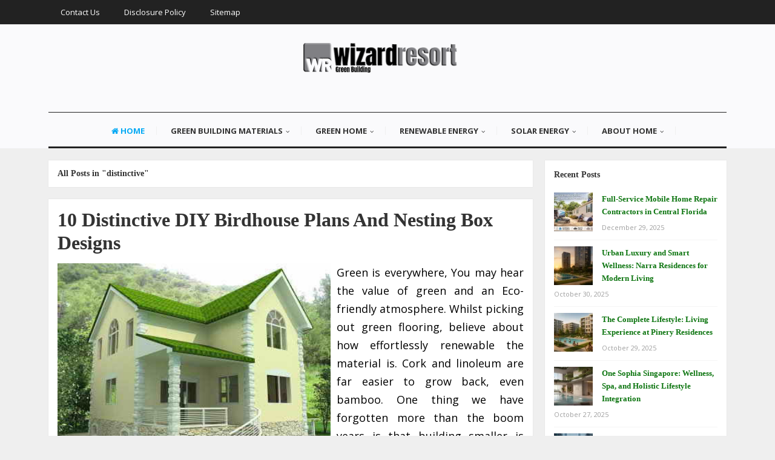

--- FILE ---
content_type: text/html; charset=UTF-8
request_url: https://wizardresort.com/tag/distinctive
body_size: 15341
content:
<!DOCTYPE html>
<html dir="ltr" lang="en-US" prefix="og: https://ogp.me/ns#">
<head>
<meta charset="UTF-8">
<meta name="viewport" content="width=device-width, initial-scale=1">
<link rel="profile" href="http://gmpg.org/xfn/11">
<link rel="pingback" href="https://wizardresort.com/xmlrpc.php">

<title>distinctive | WR-Home Resort</title>

		<!-- All in One SEO 4.9.2 - aioseo.com -->
	<meta name="robots" content="max-image-preview:large" />
	<link rel="canonical" href="https://wizardresort.com/tag/distinctive" />
	<meta name="generator" content="All in One SEO (AIOSEO) 4.9.2" />
		<script type="application/ld+json" class="aioseo-schema">
			{"@context":"https:\/\/schema.org","@graph":[{"@type":"BreadcrumbList","@id":"https:\/\/wizardresort.com\/tag\/distinctive#breadcrumblist","itemListElement":[{"@type":"ListItem","@id":"https:\/\/wizardresort.com#listItem","position":1,"name":"Home","item":"https:\/\/wizardresort.com","nextItem":{"@type":"ListItem","@id":"https:\/\/wizardresort.com\/tag\/distinctive#listItem","name":"distinctive"}},{"@type":"ListItem","@id":"https:\/\/wizardresort.com\/tag\/distinctive#listItem","position":2,"name":"distinctive","previousItem":{"@type":"ListItem","@id":"https:\/\/wizardresort.com#listItem","name":"Home"}}]},{"@type":"CollectionPage","@id":"https:\/\/wizardresort.com\/tag\/distinctive#collectionpage","url":"https:\/\/wizardresort.com\/tag\/distinctive","name":"distinctive | WR-Home Resort","inLanguage":"en-US","isPartOf":{"@id":"https:\/\/wizardresort.com\/#website"},"breadcrumb":{"@id":"https:\/\/wizardresort.com\/tag\/distinctive#breadcrumblist"}},{"@type":"Organization","@id":"https:\/\/wizardresort.com\/#organization","name":"WR-Home Resort","url":"https:\/\/wizardresort.com\/"},{"@type":"WebSite","@id":"https:\/\/wizardresort.com\/#website","url":"https:\/\/wizardresort.com\/","name":"WR-Home Resort","inLanguage":"en-US","publisher":{"@id":"https:\/\/wizardresort.com\/#organization"}}]}
		</script>
		<!-- All in One SEO -->

<link rel='dns-prefetch' href='//fonts.googleapis.com' />
<link rel="alternate" type="application/rss+xml" title="WR-Home Resort &raquo; Feed" href="https://wizardresort.com/feed" />
<link rel="alternate" type="application/rss+xml" title="WR-Home Resort &raquo; distinctive Tag Feed" href="https://wizardresort.com/tag/distinctive/feed" />
<style id='wp-img-auto-sizes-contain-inline-css' type='text/css'>
img:is([sizes=auto i],[sizes^="auto," i]){contain-intrinsic-size:3000px 1500px}
/*# sourceURL=wp-img-auto-sizes-contain-inline-css */
</style>
<style id='wp-emoji-styles-inline-css' type='text/css'>

	img.wp-smiley, img.emoji {
		display: inline !important;
		border: none !important;
		box-shadow: none !important;
		height: 1em !important;
		width: 1em !important;
		margin: 0 0.07em !important;
		vertical-align: -0.1em !important;
		background: none !important;
		padding: 0 !important;
	}
/*# sourceURL=wp-emoji-styles-inline-css */
</style>
<style id='wp-block-library-inline-css' type='text/css'>
:root{--wp-block-synced-color:#7a00df;--wp-block-synced-color--rgb:122,0,223;--wp-bound-block-color:var(--wp-block-synced-color);--wp-editor-canvas-background:#ddd;--wp-admin-theme-color:#007cba;--wp-admin-theme-color--rgb:0,124,186;--wp-admin-theme-color-darker-10:#006ba1;--wp-admin-theme-color-darker-10--rgb:0,107,160.5;--wp-admin-theme-color-darker-20:#005a87;--wp-admin-theme-color-darker-20--rgb:0,90,135;--wp-admin-border-width-focus:2px}@media (min-resolution:192dpi){:root{--wp-admin-border-width-focus:1.5px}}.wp-element-button{cursor:pointer}:root .has-very-light-gray-background-color{background-color:#eee}:root .has-very-dark-gray-background-color{background-color:#313131}:root .has-very-light-gray-color{color:#eee}:root .has-very-dark-gray-color{color:#313131}:root .has-vivid-green-cyan-to-vivid-cyan-blue-gradient-background{background:linear-gradient(135deg,#00d084,#0693e3)}:root .has-purple-crush-gradient-background{background:linear-gradient(135deg,#34e2e4,#4721fb 50%,#ab1dfe)}:root .has-hazy-dawn-gradient-background{background:linear-gradient(135deg,#faaca8,#dad0ec)}:root .has-subdued-olive-gradient-background{background:linear-gradient(135deg,#fafae1,#67a671)}:root .has-atomic-cream-gradient-background{background:linear-gradient(135deg,#fdd79a,#004a59)}:root .has-nightshade-gradient-background{background:linear-gradient(135deg,#330968,#31cdcf)}:root .has-midnight-gradient-background{background:linear-gradient(135deg,#020381,#2874fc)}:root{--wp--preset--font-size--normal:16px;--wp--preset--font-size--huge:42px}.has-regular-font-size{font-size:1em}.has-larger-font-size{font-size:2.625em}.has-normal-font-size{font-size:var(--wp--preset--font-size--normal)}.has-huge-font-size{font-size:var(--wp--preset--font-size--huge)}.has-text-align-center{text-align:center}.has-text-align-left{text-align:left}.has-text-align-right{text-align:right}.has-fit-text{white-space:nowrap!important}#end-resizable-editor-section{display:none}.aligncenter{clear:both}.items-justified-left{justify-content:flex-start}.items-justified-center{justify-content:center}.items-justified-right{justify-content:flex-end}.items-justified-space-between{justify-content:space-between}.screen-reader-text{border:0;clip-path:inset(50%);height:1px;margin:-1px;overflow:hidden;padding:0;position:absolute;width:1px;word-wrap:normal!important}.screen-reader-text:focus{background-color:#ddd;clip-path:none;color:#444;display:block;font-size:1em;height:auto;left:5px;line-height:normal;padding:15px 23px 14px;text-decoration:none;top:5px;width:auto;z-index:100000}html :where(.has-border-color){border-style:solid}html :where([style*=border-top-color]){border-top-style:solid}html :where([style*=border-right-color]){border-right-style:solid}html :where([style*=border-bottom-color]){border-bottom-style:solid}html :where([style*=border-left-color]){border-left-style:solid}html :where([style*=border-width]){border-style:solid}html :where([style*=border-top-width]){border-top-style:solid}html :where([style*=border-right-width]){border-right-style:solid}html :where([style*=border-bottom-width]){border-bottom-style:solid}html :where([style*=border-left-width]){border-left-style:solid}html :where(img[class*=wp-image-]){height:auto;max-width:100%}:where(figure){margin:0 0 1em}html :where(.is-position-sticky){--wp-admin--admin-bar--position-offset:var(--wp-admin--admin-bar--height,0px)}@media screen and (max-width:600px){html :where(.is-position-sticky){--wp-admin--admin-bar--position-offset:0px}}

/*# sourceURL=wp-block-library-inline-css */
</style><style id='wp-block-search-inline-css' type='text/css'>
.wp-block-search__button{margin-left:10px;word-break:normal}.wp-block-search__button.has-icon{line-height:0}.wp-block-search__button svg{height:1.25em;min-height:24px;min-width:24px;width:1.25em;fill:currentColor;vertical-align:text-bottom}:where(.wp-block-search__button){border:1px solid #ccc;padding:6px 10px}.wp-block-search__inside-wrapper{display:flex;flex:auto;flex-wrap:nowrap;max-width:100%}.wp-block-search__label{width:100%}.wp-block-search.wp-block-search__button-only .wp-block-search__button{box-sizing:border-box;display:flex;flex-shrink:0;justify-content:center;margin-left:0;max-width:100%}.wp-block-search.wp-block-search__button-only .wp-block-search__inside-wrapper{min-width:0!important;transition-property:width}.wp-block-search.wp-block-search__button-only .wp-block-search__input{flex-basis:100%;transition-duration:.3s}.wp-block-search.wp-block-search__button-only.wp-block-search__searchfield-hidden,.wp-block-search.wp-block-search__button-only.wp-block-search__searchfield-hidden .wp-block-search__inside-wrapper{overflow:hidden}.wp-block-search.wp-block-search__button-only.wp-block-search__searchfield-hidden .wp-block-search__input{border-left-width:0!important;border-right-width:0!important;flex-basis:0;flex-grow:0;margin:0;min-width:0!important;padding-left:0!important;padding-right:0!important;width:0!important}:where(.wp-block-search__input){appearance:none;border:1px solid #949494;flex-grow:1;font-family:inherit;font-size:inherit;font-style:inherit;font-weight:inherit;letter-spacing:inherit;line-height:inherit;margin-left:0;margin-right:0;min-width:3rem;padding:8px;text-decoration:unset!important;text-transform:inherit}:where(.wp-block-search__button-inside .wp-block-search__inside-wrapper){background-color:#fff;border:1px solid #949494;box-sizing:border-box;padding:4px}:where(.wp-block-search__button-inside .wp-block-search__inside-wrapper) .wp-block-search__input{border:none;border-radius:0;padding:0 4px}:where(.wp-block-search__button-inside .wp-block-search__inside-wrapper) .wp-block-search__input:focus{outline:none}:where(.wp-block-search__button-inside .wp-block-search__inside-wrapper) :where(.wp-block-search__button){padding:4px 8px}.wp-block-search.aligncenter .wp-block-search__inside-wrapper{margin:auto}.wp-block[data-align=right] .wp-block-search.wp-block-search__button-only .wp-block-search__inside-wrapper{float:right}
/*# sourceURL=https://wizardresort.com/wp-includes/blocks/search/style.min.css */
</style>
<style id='global-styles-inline-css' type='text/css'>
:root{--wp--preset--aspect-ratio--square: 1;--wp--preset--aspect-ratio--4-3: 4/3;--wp--preset--aspect-ratio--3-4: 3/4;--wp--preset--aspect-ratio--3-2: 3/2;--wp--preset--aspect-ratio--2-3: 2/3;--wp--preset--aspect-ratio--16-9: 16/9;--wp--preset--aspect-ratio--9-16: 9/16;--wp--preset--color--black: #000000;--wp--preset--color--cyan-bluish-gray: #abb8c3;--wp--preset--color--white: #ffffff;--wp--preset--color--pale-pink: #f78da7;--wp--preset--color--vivid-red: #cf2e2e;--wp--preset--color--luminous-vivid-orange: #ff6900;--wp--preset--color--luminous-vivid-amber: #fcb900;--wp--preset--color--light-green-cyan: #7bdcb5;--wp--preset--color--vivid-green-cyan: #00d084;--wp--preset--color--pale-cyan-blue: #8ed1fc;--wp--preset--color--vivid-cyan-blue: #0693e3;--wp--preset--color--vivid-purple: #9b51e0;--wp--preset--gradient--vivid-cyan-blue-to-vivid-purple: linear-gradient(135deg,rgb(6,147,227) 0%,rgb(155,81,224) 100%);--wp--preset--gradient--light-green-cyan-to-vivid-green-cyan: linear-gradient(135deg,rgb(122,220,180) 0%,rgb(0,208,130) 100%);--wp--preset--gradient--luminous-vivid-amber-to-luminous-vivid-orange: linear-gradient(135deg,rgb(252,185,0) 0%,rgb(255,105,0) 100%);--wp--preset--gradient--luminous-vivid-orange-to-vivid-red: linear-gradient(135deg,rgb(255,105,0) 0%,rgb(207,46,46) 100%);--wp--preset--gradient--very-light-gray-to-cyan-bluish-gray: linear-gradient(135deg,rgb(238,238,238) 0%,rgb(169,184,195) 100%);--wp--preset--gradient--cool-to-warm-spectrum: linear-gradient(135deg,rgb(74,234,220) 0%,rgb(151,120,209) 20%,rgb(207,42,186) 40%,rgb(238,44,130) 60%,rgb(251,105,98) 80%,rgb(254,248,76) 100%);--wp--preset--gradient--blush-light-purple: linear-gradient(135deg,rgb(255,206,236) 0%,rgb(152,150,240) 100%);--wp--preset--gradient--blush-bordeaux: linear-gradient(135deg,rgb(254,205,165) 0%,rgb(254,45,45) 50%,rgb(107,0,62) 100%);--wp--preset--gradient--luminous-dusk: linear-gradient(135deg,rgb(255,203,112) 0%,rgb(199,81,192) 50%,rgb(65,88,208) 100%);--wp--preset--gradient--pale-ocean: linear-gradient(135deg,rgb(255,245,203) 0%,rgb(182,227,212) 50%,rgb(51,167,181) 100%);--wp--preset--gradient--electric-grass: linear-gradient(135deg,rgb(202,248,128) 0%,rgb(113,206,126) 100%);--wp--preset--gradient--midnight: linear-gradient(135deg,rgb(2,3,129) 0%,rgb(40,116,252) 100%);--wp--preset--font-size--small: 13px;--wp--preset--font-size--medium: 20px;--wp--preset--font-size--large: 36px;--wp--preset--font-size--x-large: 42px;--wp--preset--spacing--20: 0.44rem;--wp--preset--spacing--30: 0.67rem;--wp--preset--spacing--40: 1rem;--wp--preset--spacing--50: 1.5rem;--wp--preset--spacing--60: 2.25rem;--wp--preset--spacing--70: 3.38rem;--wp--preset--spacing--80: 5.06rem;--wp--preset--shadow--natural: 6px 6px 9px rgba(0, 0, 0, 0.2);--wp--preset--shadow--deep: 12px 12px 50px rgba(0, 0, 0, 0.4);--wp--preset--shadow--sharp: 6px 6px 0px rgba(0, 0, 0, 0.2);--wp--preset--shadow--outlined: 6px 6px 0px -3px rgb(255, 255, 255), 6px 6px rgb(0, 0, 0);--wp--preset--shadow--crisp: 6px 6px 0px rgb(0, 0, 0);}:where(.is-layout-flex){gap: 0.5em;}:where(.is-layout-grid){gap: 0.5em;}body .is-layout-flex{display: flex;}.is-layout-flex{flex-wrap: wrap;align-items: center;}.is-layout-flex > :is(*, div){margin: 0;}body .is-layout-grid{display: grid;}.is-layout-grid > :is(*, div){margin: 0;}:where(.wp-block-columns.is-layout-flex){gap: 2em;}:where(.wp-block-columns.is-layout-grid){gap: 2em;}:where(.wp-block-post-template.is-layout-flex){gap: 1.25em;}:where(.wp-block-post-template.is-layout-grid){gap: 1.25em;}.has-black-color{color: var(--wp--preset--color--black) !important;}.has-cyan-bluish-gray-color{color: var(--wp--preset--color--cyan-bluish-gray) !important;}.has-white-color{color: var(--wp--preset--color--white) !important;}.has-pale-pink-color{color: var(--wp--preset--color--pale-pink) !important;}.has-vivid-red-color{color: var(--wp--preset--color--vivid-red) !important;}.has-luminous-vivid-orange-color{color: var(--wp--preset--color--luminous-vivid-orange) !important;}.has-luminous-vivid-amber-color{color: var(--wp--preset--color--luminous-vivid-amber) !important;}.has-light-green-cyan-color{color: var(--wp--preset--color--light-green-cyan) !important;}.has-vivid-green-cyan-color{color: var(--wp--preset--color--vivid-green-cyan) !important;}.has-pale-cyan-blue-color{color: var(--wp--preset--color--pale-cyan-blue) !important;}.has-vivid-cyan-blue-color{color: var(--wp--preset--color--vivid-cyan-blue) !important;}.has-vivid-purple-color{color: var(--wp--preset--color--vivid-purple) !important;}.has-black-background-color{background-color: var(--wp--preset--color--black) !important;}.has-cyan-bluish-gray-background-color{background-color: var(--wp--preset--color--cyan-bluish-gray) !important;}.has-white-background-color{background-color: var(--wp--preset--color--white) !important;}.has-pale-pink-background-color{background-color: var(--wp--preset--color--pale-pink) !important;}.has-vivid-red-background-color{background-color: var(--wp--preset--color--vivid-red) !important;}.has-luminous-vivid-orange-background-color{background-color: var(--wp--preset--color--luminous-vivid-orange) !important;}.has-luminous-vivid-amber-background-color{background-color: var(--wp--preset--color--luminous-vivid-amber) !important;}.has-light-green-cyan-background-color{background-color: var(--wp--preset--color--light-green-cyan) !important;}.has-vivid-green-cyan-background-color{background-color: var(--wp--preset--color--vivid-green-cyan) !important;}.has-pale-cyan-blue-background-color{background-color: var(--wp--preset--color--pale-cyan-blue) !important;}.has-vivid-cyan-blue-background-color{background-color: var(--wp--preset--color--vivid-cyan-blue) !important;}.has-vivid-purple-background-color{background-color: var(--wp--preset--color--vivid-purple) !important;}.has-black-border-color{border-color: var(--wp--preset--color--black) !important;}.has-cyan-bluish-gray-border-color{border-color: var(--wp--preset--color--cyan-bluish-gray) !important;}.has-white-border-color{border-color: var(--wp--preset--color--white) !important;}.has-pale-pink-border-color{border-color: var(--wp--preset--color--pale-pink) !important;}.has-vivid-red-border-color{border-color: var(--wp--preset--color--vivid-red) !important;}.has-luminous-vivid-orange-border-color{border-color: var(--wp--preset--color--luminous-vivid-orange) !important;}.has-luminous-vivid-amber-border-color{border-color: var(--wp--preset--color--luminous-vivid-amber) !important;}.has-light-green-cyan-border-color{border-color: var(--wp--preset--color--light-green-cyan) !important;}.has-vivid-green-cyan-border-color{border-color: var(--wp--preset--color--vivid-green-cyan) !important;}.has-pale-cyan-blue-border-color{border-color: var(--wp--preset--color--pale-cyan-blue) !important;}.has-vivid-cyan-blue-border-color{border-color: var(--wp--preset--color--vivid-cyan-blue) !important;}.has-vivid-purple-border-color{border-color: var(--wp--preset--color--vivid-purple) !important;}.has-vivid-cyan-blue-to-vivid-purple-gradient-background{background: var(--wp--preset--gradient--vivid-cyan-blue-to-vivid-purple) !important;}.has-light-green-cyan-to-vivid-green-cyan-gradient-background{background: var(--wp--preset--gradient--light-green-cyan-to-vivid-green-cyan) !important;}.has-luminous-vivid-amber-to-luminous-vivid-orange-gradient-background{background: var(--wp--preset--gradient--luminous-vivid-amber-to-luminous-vivid-orange) !important;}.has-luminous-vivid-orange-to-vivid-red-gradient-background{background: var(--wp--preset--gradient--luminous-vivid-orange-to-vivid-red) !important;}.has-very-light-gray-to-cyan-bluish-gray-gradient-background{background: var(--wp--preset--gradient--very-light-gray-to-cyan-bluish-gray) !important;}.has-cool-to-warm-spectrum-gradient-background{background: var(--wp--preset--gradient--cool-to-warm-spectrum) !important;}.has-blush-light-purple-gradient-background{background: var(--wp--preset--gradient--blush-light-purple) !important;}.has-blush-bordeaux-gradient-background{background: var(--wp--preset--gradient--blush-bordeaux) !important;}.has-luminous-dusk-gradient-background{background: var(--wp--preset--gradient--luminous-dusk) !important;}.has-pale-ocean-gradient-background{background: var(--wp--preset--gradient--pale-ocean) !important;}.has-electric-grass-gradient-background{background: var(--wp--preset--gradient--electric-grass) !important;}.has-midnight-gradient-background{background: var(--wp--preset--gradient--midnight) !important;}.has-small-font-size{font-size: var(--wp--preset--font-size--small) !important;}.has-medium-font-size{font-size: var(--wp--preset--font-size--medium) !important;}.has-large-font-size{font-size: var(--wp--preset--font-size--large) !important;}.has-x-large-font-size{font-size: var(--wp--preset--font-size--x-large) !important;}
/*# sourceURL=global-styles-inline-css */
</style>

<style id='classic-theme-styles-inline-css' type='text/css'>
/*! This file is auto-generated */
.wp-block-button__link{color:#fff;background-color:#32373c;border-radius:9999px;box-shadow:none;text-decoration:none;padding:calc(.667em + 2px) calc(1.333em + 2px);font-size:1.125em}.wp-block-file__button{background:#32373c;color:#fff;text-decoration:none}
/*# sourceURL=/wp-includes/css/classic-themes.min.css */
</style>
<link rel='stylesheet' id='contact-form-7-css' href='https://wizardresort.com/wp-content/plugins/contact-form-7/includes/css/styles.css?ver=6.1.4' type='text/css' media='all' />
<link rel='stylesheet' id='junkie-shortcodes-css' href='https://wizardresort.com/wp-content/plugins/theme-junkie-shortcodes/assets/css/junkie-shortcodes.css?ver=6.9' type='text/css' media='all' />
<link rel='stylesheet' id='ez-toc-css' href='https://wizardresort.com/wp-content/plugins/easy-table-of-contents/assets/css/screen.min.css?ver=2.0.80' type='text/css' media='all' />
<style id='ez-toc-inline-css' type='text/css'>
div#ez-toc-container .ez-toc-title {font-size: 120%;}div#ez-toc-container .ez-toc-title {font-weight: 500;}div#ez-toc-container ul li , div#ez-toc-container ul li a {font-size: 95%;}div#ez-toc-container ul li , div#ez-toc-container ul li a {font-weight: 500;}div#ez-toc-container nav ul ul li {font-size: 90%;}.ez-toc-box-title {font-weight: bold; margin-bottom: 10px; text-align: center; text-transform: uppercase; letter-spacing: 1px; color: #666; padding-bottom: 5px;position:absolute;top:-4%;left:5%;background-color: inherit;transition: top 0.3s ease;}.ez-toc-box-title.toc-closed {top:-25%;}
/*# sourceURL=ez-toc-inline-css */
</style>
<link rel='stylesheet' id='sitebox-plugins-style-css' href='https://wizardresort.com/wp-content/themes/sitebox/assets/css/plugins.min.css?ver=6.9' type='text/css' media='all' />
<link rel='stylesheet' id='sitebox-style-css' href='https://wizardresort.com/wp-content/themes/sitebox/style.min.css?ver=6.9' type='text/css' media='all' />
<link rel='stylesheet' id='sitebox-custom-fonts-css' href='//fonts.googleapis.com/css?family=Open+Sans%3Aregular%2Citalic%2C700%2C300%26subset%3Dlatin%2C' type='text/css' media='all' />
<link rel='stylesheet' id='utw-ui-css' href='https://wizardresort.com/wp-content/plugins/ultimate-tabbed-widgets/theme/jquery-ui.css?ver=1.0' type='text/css' media='all' />
<script type="text/javascript" src="https://wizardresort.com/wp-includes/js/jquery/jquery.min.js?ver=3.7.1" id="jquery-core-js"></script>
<script type="text/javascript" src="https://wizardresort.com/wp-includes/js/jquery/jquery-migrate.min.js?ver=3.4.1" id="jquery-migrate-js"></script>
<link rel="https://api.w.org/" href="https://wizardresort.com/wp-json/" /><link rel="alternate" title="JSON" type="application/json" href="https://wizardresort.com/wp-json/wp/v2/tags/304" /><link rel="EditURI" type="application/rsd+xml" title="RSD" href="https://wizardresort.com/xmlrpc.php?rsd" />
<meta name="generator" content="WordPress 6.9" />
<style type="text/css" id="custom-background-css">
body.custom-background { background-color: #efefef; }
</style>
	<link rel="icon" href="https://wizardresort.com/wp-content/uploads/2017/06/cropped-Logo-Wiyardresot-32x32.png" sizes="32x32" />
<link rel="icon" href="https://wizardresort.com/wp-content/uploads/2017/06/cropped-Logo-Wiyardresot-192x192.png" sizes="192x192" />
<link rel="apple-touch-icon" href="https://wizardresort.com/wp-content/uploads/2017/06/cropped-Logo-Wiyardresot-180x180.png" />
<meta name="msapplication-TileImage" content="https://wizardresort.com/wp-content/uploads/2017/06/cropped-Logo-Wiyardresot-270x270.png" />
		<style type="text/css" id="wp-custom-css">
			
p{
text-align: justify;
font-family: 'Open Sans';
font-size: 18px;
color: #000000;
line-height: 1.7em;
}

.entry-title{
font-family: 'kanit';
}
.entry-content ol li{
text-align: justify;
}

.sidebar .widget a:link{
	color: #0d7510;
	font-weight: bold;
	font-family: 'Fjalla One';
}
.blocks .entry-summary {
	font-size: 16px;
	text-align: justify;
}
#secondary-bar {
    background-color: #0d7510;
}

.sidebar .widget{
	padding: 15px;
}

#secondary-nav ul li a:hover, #secondary-nav ul li.sfHover a{
	background-color: #d4e8c7;
}
h3{
	font-family: 'kanit';
}

		</style>
		</head>

<body class="wordpress ltr parent-theme y2026 m01 d15 h03 thursday logged-out custom-background archive taxonomy taxonomy-post_tag taxonomy-post_tag-distinctive multi-author layout-content-s2 layout-2c-l" dir="ltr" itemscope="itemscope" itemtype="http://schema.org/Blog">

<div id="page" class="hfeed site clearfix">

	<!-- Masthead / Start -->
<header id="masthead" class="site-header header4 clearfix" itemscope="itemscope" itemtype="http://schema.org/WPHeader">

	<!-- Primary Bar / Start -->
	<div id="primary-bar" class="clearfix">

		<div class="container inner">

			
<nav id="primary-nav" class="top-navigation" itemscope="itemscope" itemtype="http://schema.org/SiteNavigationElement">

	<ul id="primary-menu" class="sf-menu"><li  id="menu-item-16" class="menu-item menu-item-type-post_type menu-item-object-page menu-item-16"><a href="https://wizardresort.com/contact-us">Contact Us</a></li>
<li  id="menu-item-17" class="menu-item menu-item-type-post_type menu-item-object-page menu-item-17"><a href="https://wizardresort.com/disclosure-policy">Disclosure Policy</a></li>
<li  id="menu-item-18" class="menu-item menu-item-type-post_type menu-item-object-page menu-item-18"><a href="https://wizardresort.com/sitemap">Sitemap</a></li>
</ul>
</nav><!-- #site-navigation -->
		</div><!-- .container -->

	</div>
	<!-- Primary Bar / End -->

	<div id="logo-banner" class="container clearfix">

		<div id="logo" itemscope itemtype="http://schema.org/Brand">
<span class="helper"></span><a href="https://wizardresort.com" itemprop="url" rel="home">
<img itemprop="logo" src="https://wizardresort.com/wp-content/uploads/2021/02/cropped-Logo-Wiyardresot-2.png" alt="WR-Home Resort" />
</a>
<p class="site-description" id="site-description" class="site-description" itemprop="description"></p></div>

	</div><!-- #logo-banner -->

	<div id="secondary-bar" class="container clearfix">

		<div class="container">

			
<nav id="secondary-nav" class="main-navigation" itemscope="itemscope" itemtype="http://schema.org/SiteNavigationElement">

	<ul id="secondary-menu" class="sf-menu"><li  id="menu-item-2375" class="menu-item menu-item-type-custom menu-item-object-custom menu-item-home menu-item-2375 home_item"><a href="https://wizardresort.com/"><i class="fa fa-home"></i> Home</a></li>
<li  id="menu-item-21" class="menu-item menu-item-type-taxonomy menu-item-object-category menu-item-has-children menu-item-21"><a href="https://wizardresort.com/category/green-building-materials">GREEN BUILDING MATERIALS</a>
<ul class="sub-menu">
	<li  id="menu-item-22" class="menu-item menu-item-type-taxonomy menu-item-object-category menu-item-22"><a href="https://wizardresort.com/category/green-building-materials/eco-building-materials">Eco Building Materials</a></li>
	<li  id="menu-item-23" class="menu-item menu-item-type-taxonomy menu-item-object-category menu-item-23"><a href="https://wizardresort.com/category/green-building-materials/green-building-concept">Green Building Concept</a></li>
	<li  id="menu-item-24" class="menu-item menu-item-type-taxonomy menu-item-object-category menu-item-24"><a href="https://wizardresort.com/category/green-building-materials/green-construction">Green Construction</a></li>
	<li  id="menu-item-25" class="menu-item menu-item-type-taxonomy menu-item-object-category menu-item-25"><a href="https://wizardresort.com/category/green-building-materials/green-construction-materials">Green Construction Materials</a></li>
	<li  id="menu-item-26" class="menu-item menu-item-type-taxonomy menu-item-object-category menu-item-26"><a href="https://wizardresort.com/category/green-building-materials/recycled-building-materials">Recycled Building Materials</a></li>

</ul>
</li>
<li  id="menu-item-27" class="menu-item menu-item-type-taxonomy menu-item-object-category menu-item-has-children menu-item-27"><a href="https://wizardresort.com/category/green-home">GREEN HOME</a>
<ul class="sub-menu">
	<li  id="menu-item-28" class="menu-item menu-item-type-taxonomy menu-item-object-category menu-item-28"><a href="https://wizardresort.com/category/green-home/eco-friendly-homes">Eco Friendly Homes</a></li>
	<li  id="menu-item-29" class="menu-item menu-item-type-taxonomy menu-item-object-category menu-item-29"><a href="https://wizardresort.com/category/green-home/green-architecture">Green Architecture</a></li>
	<li  id="menu-item-30" class="menu-item menu-item-type-taxonomy menu-item-object-category menu-item-30"><a href="https://wizardresort.com/category/green-home/green-building">Green Building</a></li>
	<li  id="menu-item-31" class="menu-item menu-item-type-taxonomy menu-item-object-category menu-item-31"><a href="https://wizardresort.com/category/green-home/green-home-design">Green Home Design</a></li>
	<li  id="menu-item-32" class="menu-item menu-item-type-taxonomy menu-item-object-category menu-item-32"><a href="https://wizardresort.com/category/green-home/green-home-energy">Green Home Energy</a></li>

</ul>
</li>
<li  id="menu-item-33" class="menu-item menu-item-type-taxonomy menu-item-object-category menu-item-has-children menu-item-33"><a href="https://wizardresort.com/category/renewable-energy">RENEWABLE ENERGY</a>
<ul class="sub-menu">
	<li  id="menu-item-34" class="menu-item menu-item-type-taxonomy menu-item-object-category menu-item-34"><a href="https://wizardresort.com/category/renewable-energy/biomass-energy">Biomass Energy</a></li>
	<li  id="menu-item-35" class="menu-item menu-item-type-taxonomy menu-item-object-category menu-item-35"><a href="https://wizardresort.com/category/renewable-energy/green-energy">Green Energy</a></li>
	<li  id="menu-item-36" class="menu-item menu-item-type-taxonomy menu-item-object-category menu-item-36"><a href="https://wizardresort.com/category/renewable-energy/solar-energy-renewable-energy">Solar Energy</a></li>
	<li  id="menu-item-38" class="menu-item menu-item-type-taxonomy menu-item-object-category menu-item-38"><a href="https://wizardresort.com/category/renewable-energy/wind-energy">Wind Energy</a></li>

</ul>
</li>
<li  id="menu-item-39" class="menu-item menu-item-type-taxonomy menu-item-object-category menu-item-has-children menu-item-39"><a href="https://wizardresort.com/category/solar-energy">SOLAR ENERGY</a>
<ul class="sub-menu">
	<li  id="menu-item-40" class="menu-item menu-item-type-taxonomy menu-item-object-category menu-item-40"><a href="https://wizardresort.com/category/solar-energy/portable-solar-panels">Portable Solar Panels</a></li>
	<li  id="menu-item-42" class="menu-item menu-item-type-taxonomy menu-item-object-category menu-item-42"><a href="https://wizardresort.com/category/solar-energy/solar-energy-solar-energy/solar-power-system">Solar Power System</a></li>
	<li  id="menu-item-43" class="menu-item menu-item-type-taxonomy menu-item-object-category menu-item-43"><a href="https://wizardresort.com/category/solar-energy/solar-panels-for-home">Solar Panels For Home</a></li>
	<li  id="menu-item-44" class="menu-item menu-item-type-taxonomy menu-item-object-category menu-item-44"><a href="https://wizardresort.com/category/solar-energy/solar-technology">Solar Technology</a></li>
	<li  id="menu-item-45" class="menu-item menu-item-type-taxonomy menu-item-object-category menu-item-45"><a href="https://wizardresort.com/category/solar-energy/solar-water-heater">Solar Water Heater</a></li>

</ul>
</li>
<li  id="menu-item-2362" class="menu-item menu-item-type-taxonomy menu-item-object-category menu-item-has-children menu-item-2362"><a href="https://wizardresort.com/category/about-home">ABOUT HOME</a>
<ul class="sub-menu">
	<li  id="menu-item-2363" class="menu-item menu-item-type-taxonomy menu-item-object-category menu-item-2363"><a href="https://wizardresort.com/category/about-home/home-decoration">Home Decoration</a></li>
	<li  id="menu-item-2364" class="menu-item menu-item-type-taxonomy menu-item-object-category menu-item-2364"><a href="https://wizardresort.com/category/about-home/home-design">Home Design</a></li>
	<li  id="menu-item-2365" class="menu-item menu-item-type-taxonomy menu-item-object-category menu-item-2365"><a href="https://wizardresort.com/category/about-home/home-gardening">Home Gardening</a></li>
	<li  id="menu-item-2366" class="menu-item menu-item-type-taxonomy menu-item-object-category menu-item-2366"><a href="https://wizardresort.com/category/about-home/home-model-design">Home Model Design</a></li>
	<li  id="menu-item-2367" class="menu-item menu-item-type-taxonomy menu-item-object-category menu-item-2367"><a href="https://wizardresort.com/category/about-home/home-products-and-services">Home Products and Services</a></li>

</ul>
</li>
</ul>
</nav><!-- #site-navigation -->
		</div><!-- .container -->

	</div>

</header>
<!-- Masthead / End -->

		<main id="main" class="site-main container clearfix">

	<div id="primary" class="content-area">

		
			<div class="content-loop blocks clearfix">

				<header class="breadcrumbs">
					<h3>All Posts in &quot;distinctive&quot;</h3>
				</header>

				<section class="blog-layout clearfix blog-layout1">

										
						<article id="post-372" class="entry author-h4b1bsh0l3htggl post-372 post type-post status-publish format-standard hentry category-green-home-design tag-birdhouse tag-designs tag-distinctive tag-nesting tag-plans no-post-thumbnail" itemscope="itemscope" itemtype="http://schema.org/BlogPosting" itemprop="blogPost">

				
	<h2 class="entry-title" itemprop="headline"><a href="https://wizardresort.com/10-distinctive-diy-birdhouse-plans-and-nesting-box-designs.html" rel="bookmark" itemprop="url">10 Distinctive DIY Birdhouse Plans And Nesting Box Designs</a></h2>	<meta itemscope itemprop="mainEntityOfPage" itemType="https://schema.org/WebPage" itemid="https://wizardresort.com/10-distinctive-diy-birdhouse-plans-and-nesting-box-designs.html" content="10 Distinctive DIY Birdhouse Plans And Nesting Box Designs" />

	<div class="entry-summary" itemprop="description">
		<p><img decoding="async" class='wp-post-image' style='float:left;margin-right:10px;' src="http://1.bp.blogspot.com/_jiLsBLaOvzE/TAakpWbnsjI/AAAAAAAAHRg/kZ1nn791eMU/s400/Minimalist+Green+Home+Designs.jpg" width="451" alt="Green Home Design"/>Green is everywhere, You may hear the value of green and an Eco-friendly atmosphere.  Whilst picking out green flooring, believe about how effortlessly renewable the material is. Cork and linoleum are far easier to grow back, even bamboo. One thing we have forgotten more than the boom years is that building smaller is basically creating green.</p>
<p>Green homes typically save cash on operating costs because of far more efficient energy use from such aspects as extra insulation, much more-effective water heaters, lighting and appliances, and the use of natural daylighting procedures.</p>
<p>Irrespective of whether you have looked at hundreds of property plans and cannot locate specifically what you happen to be hunting for you cannot decide what architectural style suits you and your site the greatest or how to blend the multitude of high performance procedures into your household for energy efficiency and self-sufficiency or techniques to increase indoor air &hellip; <a href="https://wizardresort.com/10-distinctive-diy-birdhouse-plans-and-nesting-box-designs.html" class="read-more">READ MORE ... </a></p>	</div>

			<div class="entry-meta">
			<span class="avatar">
				<a href="https://wizardresort.com/author/h4b1bsh0l3htggl" class="tooltip" title="View all posts by Emily Burgman">
					<img alt='Emily Burgman' src='https://secure.gravatar.com/avatar/a12f1ff26bc9ce9e736488b2e71f9b1f208579395adb768b44b4fb3136eaea1b?s=24&#038;d=mm&#038;r=g' srcset='https://secure.gravatar.com/avatar/a12f1ff26bc9ce9e736488b2e71f9b1f208579395adb768b44b4fb3136eaea1b?s=48&#038;d=mm&#038;r=g 2x' class='avatar avatar-24 photo' height='24' width='24' decoding='async'/>				</a>
			</span>

			<span class="byline">by <span class="author vcard" itemprop="author" itemscope="itemscope" itemtype="http://schema.org/Person"><a class="url fn n" href="https://wizardresort.com/author/h4b1bsh0l3htggl" itemprop="url"><span itemprop="name">Emily Burgman</span></a></span> &#8212; <a class="entry-date" href="https://wizardresort.com/10-distinctive-diy-birdhouse-plans-and-nesting-box-designs.html">July 27, 2016</a><meta class="entry-published updated" content="2016-07-27T14:54:59+00:00" itemprop="datePublished" title="Wednesday, July 27, 2016, 2:54 pm"/><meta itemprop="dateModified" content="2016-08-29T02:58:32+00:00"/> in <span class="entry-category" itemprop="articleSection"><a href="https://wizardresort.com/category/green-home/green-home-design">Green Home Design</a></span><!-- .entry-category --></span>
					</div>
			<div itemprop="publisher" itemscope itemtype="https://schema.org/Organization">
		<div itemprop="logo" itemscope itemtype="https://schema.org/ImageObject">
						<meta itemprop="url" content="https://wizardresort.com/wp-content/uploads/2021/02/cropped-Logo-Wiyardresot-2.png">
			<meta itemprop="width" content="300">
			<meta itemprop="height" content="80">
		</div>
		<meta itemprop="name" content="WR-Home Resort">
	</div>
		
</article><!-- #post-## -->

					
				</section>

				
	

			</div><!-- .content-loop -->

		
	</div><!-- #primary -->

	
	
<div id="secondary" class="widget-area widget-primary sidebar column" aria-label="Primary Sidebar" role="complementary" itemscope="itemscope" itemtype="http://schema.org/WPSideBar">
	<aside id="sitebox-recent-2" class="widget widget-sitebox-recent widget_posts_thumbnail"><h3 class="widget-title">Recent Posts</h3><ul><li><a href="https://wizardresort.com/full-service-mobile-home-repair-contractors-in-central-florida.html" rel="bookmark"><img width="64" height="64" src="https://wizardresort.com/wp-content/uploads/2025/12/wizardresort-29122025-64x64.webp" class="entry-thumbnail wp-post-image" alt="Full-Service Mobile Home Repair Contractors in Central Florida" decoding="async" loading="lazy" srcset="https://wizardresort.com/wp-content/uploads/2025/12/wizardresort-29122025-64x64.webp 64w, https://wizardresort.com/wp-content/uploads/2025/12/wizardresort-29122025-96x96.webp 96w" sizes="auto, (max-width: 64px) 100vw, 64px" /></a><a href="https://wizardresort.com/full-service-mobile-home-repair-contractors-in-central-florida.html" rel="bookmark">Full-Service Mobile Home Repair Contractors in Central Florida</a><time class="entry-date" datetime="2025-12-29T08:58:20+00:00">December 29, 2025</time></li><li><a href="https://wizardresort.com/urban-luxury-and-smart-wellness-narra-residences-for-modern-living.html" rel="bookmark"><img width="64" height="64" src="https://wizardresort.com/wp-content/uploads/2025/10/wizardresort-30102025-64x64.webp" class="entry-thumbnail wp-post-image" alt="Urban Luxury and Smart Wellness: Narra Residences for Modern Living" decoding="async" loading="lazy" srcset="https://wizardresort.com/wp-content/uploads/2025/10/wizardresort-30102025-64x64.webp 64w, https://wizardresort.com/wp-content/uploads/2025/10/wizardresort-30102025-96x96.webp 96w" sizes="auto, (max-width: 64px) 100vw, 64px" /></a><a href="https://wizardresort.com/urban-luxury-and-smart-wellness-narra-residences-for-modern-living.html" rel="bookmark">Urban Luxury and Smart Wellness: Narra Residences for Modern Living</a><time class="entry-date" datetime="2025-10-30T13:21:46+00:00">October 30, 2025</time></li><li><a href="https://wizardresort.com/the-complete-lifestyle-living-experience-at-pinery-residences.html" rel="bookmark"><img width="64" height="64" src="https://wizardresort.com/wp-content/uploads/2025/10/wizardresort-29102025-64x64.webp" class="entry-thumbnail wp-post-image" alt="The Complete Lifestyle: Living Experience at Pinery Residences" decoding="async" loading="lazy" srcset="https://wizardresort.com/wp-content/uploads/2025/10/wizardresort-29102025-64x64.webp 64w, https://wizardresort.com/wp-content/uploads/2025/10/wizardresort-29102025-96x96.webp 96w" sizes="auto, (max-width: 64px) 100vw, 64px" /></a><a href="https://wizardresort.com/the-complete-lifestyle-living-experience-at-pinery-residences.html" rel="bookmark">The Complete Lifestyle: Living Experience at Pinery Residences</a><time class="entry-date" datetime="2025-10-29T12:32:00+00:00">October 29, 2025</time></li><li><a href="https://wizardresort.com/one-sophia-singapore-wellness-spa-and-holistic-lifestyle-integration.html" rel="bookmark"><img width="64" height="64" src="https://wizardresort.com/wp-content/uploads/2025/10/wizardresort-27102025-64x64.webp" class="entry-thumbnail wp-post-image" alt="One Sophia Singapore: Wellness, Spa, and Holistic Lifestyle Integration" decoding="async" loading="lazy" srcset="https://wizardresort.com/wp-content/uploads/2025/10/wizardresort-27102025-64x64.webp 64w, https://wizardresort.com/wp-content/uploads/2025/10/wizardresort-27102025-96x96.webp 96w" sizes="auto, (max-width: 64px) 100vw, 64px" /></a><a href="https://wizardresort.com/one-sophia-singapore-wellness-spa-and-holistic-lifestyle-integration.html" rel="bookmark">One Sophia Singapore: Wellness, Spa, and Holistic Lifestyle Integration</a><time class="entry-date" datetime="2025-10-27T10:31:56+00:00">October 27, 2025</time></li><li><a href="https://wizardresort.com/the-continuum-security-and-privacy-review-peace-of-mind-in-district-15.html" rel="bookmark"><img width="64" height="64" src="https://wizardresort.com/wp-content/uploads/2025/10/wizardresort-21102025-64x64.webp" class="entry-thumbnail wp-post-image" alt="The Continuum Security and Privacy Review: Peace of Mind in District 15" decoding="async" loading="lazy" srcset="https://wizardresort.com/wp-content/uploads/2025/10/wizardresort-21102025-64x64.webp 64w, https://wizardresort.com/wp-content/uploads/2025/10/wizardresort-21102025-96x96.webp 96w" sizes="auto, (max-width: 64px) 100vw, 64px" /></a><a href="https://wizardresort.com/the-continuum-security-and-privacy-review-peace-of-mind-in-district-15.html" rel="bookmark">The Continuum Security and Privacy Review: Peace of Mind in District 15</a><time class="entry-date" datetime="2025-10-21T02:44:19+00:00">October 21, 2025</time></li><li><a href="https://wizardresort.com/essential-accessories-that-improve-overall-powder-coating-equipment-performance.html" rel="bookmark"><img width="64" height="64" src="https://wizardresort.com/wp-content/uploads/2025/10/wizardresort-15102025-64x64.webp" class="entry-thumbnail wp-post-image" alt="Essential Accessories That Improve Overall Powder Coating Equipment Performance" decoding="async" loading="lazy" srcset="https://wizardresort.com/wp-content/uploads/2025/10/wizardresort-15102025-64x64.webp 64w, https://wizardresort.com/wp-content/uploads/2025/10/wizardresort-15102025-96x96.webp 96w" sizes="auto, (max-width: 64px) 100vw, 64px" /></a><a href="https://wizardresort.com/essential-accessories-that-improve-overall-powder-coating-equipment-performance.html" rel="bookmark">Essential Accessories That Improve Overall Powder Coating Equipment Performance</a><time class="entry-date" datetime="2025-10-15T08:21:01+00:00">October 15, 2025</time></li><li><a href="https://wizardresort.com/emotional-peace-points-after-roof-repair-in-huntsville-al-is-done.html" rel="bookmark"><img width="64" height="64" src="https://wizardresort.com/wp-content/uploads/2025/09/wizardresort-04092025-64x64.webp" class="entry-thumbnail wp-post-image" alt="Emotional Peace Points After Roof Repair in Huntsville AL Is Done" decoding="async" loading="lazy" srcset="https://wizardresort.com/wp-content/uploads/2025/09/wizardresort-04092025-64x64.webp 64w, https://wizardresort.com/wp-content/uploads/2025/09/wizardresort-04092025-96x96.webp 96w" sizes="auto, (max-width: 64px) 100vw, 64px" /></a><a href="https://wizardresort.com/emotional-peace-points-after-roof-repair-in-huntsville-al-is-done.html" rel="bookmark">Emotional Peace Points After Roof Repair in Huntsville AL Is Done</a><time class="entry-date" datetime="2025-09-04T00:12:28+00:00">September 4, 2025</time></li><li><a href="https://wizardresort.com/cost-and-benefits-of-a-complete-solar-generator-kit.html" rel="bookmark"><img width="64" height="64" src="https://wizardresort.com/wp-content/uploads/2025/08/Cost-and-benefits-of-a-complete-solar-generator-kit-13-08-2025-64x64.webp" class="entry-thumbnail wp-post-image" alt="Cost and benefits of a complete solar generator kit" decoding="async" loading="lazy" srcset="https://wizardresort.com/wp-content/uploads/2025/08/Cost-and-benefits-of-a-complete-solar-generator-kit-13-08-2025-64x64.webp 64w, https://wizardresort.com/wp-content/uploads/2025/08/Cost-and-benefits-of-a-complete-solar-generator-kit-13-08-2025-96x96.webp 96w" sizes="auto, (max-width: 64px) 100vw, 64px" /></a><a href="https://wizardresort.com/cost-and-benefits-of-a-complete-solar-generator-kit.html" rel="bookmark">Cost and benefits of a complete solar generator kit</a><time class="entry-date" datetime="2025-08-21T08:59:00+00:00">August 21, 2025</time></li><li><a href="https://wizardresort.com/green-energy-technologies-for-small-businesses-a-path-to-sustainability-and-savings.html" rel="bookmark"><img width="64" height="64" src="https://wizardresort.com/wp-content/uploads/2025/08/Green-Energy-Technologies-for-Small-Businesses-A-Path-to-Sustainability-and-Savings-13-08-2025-64x64.webp" class="entry-thumbnail wp-post-image" alt="Green Energy Technologies for Small Businesses: A Path to Sustainability and Savings" decoding="async" loading="lazy" srcset="https://wizardresort.com/wp-content/uploads/2025/08/Green-Energy-Technologies-for-Small-Businesses-A-Path-to-Sustainability-and-Savings-13-08-2025-64x64.webp 64w, https://wizardresort.com/wp-content/uploads/2025/08/Green-Energy-Technologies-for-Small-Businesses-A-Path-to-Sustainability-and-Savings-13-08-2025-96x96.webp 96w" sizes="auto, (max-width: 64px) 100vw, 64px" /></a><a href="https://wizardresort.com/green-energy-technologies-for-small-businesses-a-path-to-sustainability-and-savings.html" rel="bookmark">Green Energy Technologies for Small Businesses: A Path to Sustainability and Savings</a><time class="entry-date" datetime="2025-08-15T08:53:00+00:00">August 15, 2025</time></li><li><a href="https://wizardresort.com/solar-generator-vs-gas-generator-for-emergency-power-which-is-better.html" rel="bookmark"><img width="64" height="64" src="https://wizardresort.com/wp-content/uploads/2025/08/Solar-Generator-vs-Gas-Generator-for-Emergency-Power-Which-is-Better-13-08-2025-64x64.webp" class="entry-thumbnail wp-post-image" alt="Solar Generator vs Gas Generator for Emergency Power: Which is Better?" decoding="async" loading="lazy" srcset="https://wizardresort.com/wp-content/uploads/2025/08/Solar-Generator-vs-Gas-Generator-for-Emergency-Power-Which-is-Better-13-08-2025-64x64.webp 64w, https://wizardresort.com/wp-content/uploads/2025/08/Solar-Generator-vs-Gas-Generator-for-Emergency-Power-Which-is-Better-13-08-2025-96x96.webp 96w" sizes="auto, (max-width: 64px) 100vw, 64px" /></a><a href="https://wizardresort.com/solar-generator-vs-gas-generator-for-emergency-power-which-is-better.html" rel="bookmark">Solar Generator vs Gas Generator for Emergency Power: Which is Better?</a><time class="entry-date" datetime="2025-07-19T08:36:00+00:00">July 19, 2025</time></li></ul></aside><aside id="tabbed-widgets-4" class="widget tabbed-widgets"><h3 class="widget-title">Tabbed Content</h3><div class="utw"><div id="utw-dcjhux"><ul><li><a href="#categories-5">Categories</a></li><li><a href="#archives-4">Archives</a></li><li><a href="#tag_cloud-3">Tags</a></li></ul><div id="categories-5" class="widget_categories"><h2>Categories</h2>
			<ul>
					<li class="cat-item cat-item-26"><a href="https://wizardresort.com/category/renewable-energy/biomass-energy">Biomass Energy</a>
</li>
	<li class="cat-item cat-item-19"><a href="https://wizardresort.com/category/green-building-materials/eco-building-materials">Eco Building Materials</a>
</li>
	<li class="cat-item cat-item-5"><a href="https://wizardresort.com/category/green-home/eco-friendly-homes">Eco Friendly Homes</a>
</li>
	<li class="cat-item cat-item-6"><a href="https://wizardresort.com/category/green-home/green-architecture">Green Architecture</a>
</li>
	<li class="cat-item cat-item-4"><a href="https://wizardresort.com/category/green-home/green-building">Green Building</a>
</li>
	<li class="cat-item cat-item-17"><a href="https://wizardresort.com/category/green-building-materials/green-building-concept">Green Building Concept</a>
</li>
	<li class="cat-item cat-item-16"><a href="https://wizardresort.com/category/green-building-materials">GREEN BUILDING MATERIALS</a>
</li>
	<li class="cat-item cat-item-21"><a href="https://wizardresort.com/category/green-building-materials/green-construction">Green Construction</a>
</li>
	<li class="cat-item cat-item-18"><a href="https://wizardresort.com/category/green-building-materials/green-construction-materials">Green Construction Materials</a>
</li>
	<li class="cat-item cat-item-25"><a href="https://wizardresort.com/category/renewable-energy/green-energy">Green Energy</a>
</li>
	<li class="cat-item cat-item-3"><a href="https://wizardresort.com/category/green-home">GREEN HOME</a>
</li>
	<li class="cat-item cat-item-7"><a href="https://wizardresort.com/category/green-home/green-home-design">Green Home Design</a>
</li>
	<li class="cat-item cat-item-8"><a href="https://wizardresort.com/category/green-home/green-home-energy">Green Home Energy</a>
</li>
	<li class="cat-item cat-item-1059"><a href="https://wizardresort.com/category/about-home/home-decoration">Home Decoration</a>
</li>
	<li class="cat-item cat-item-1060"><a href="https://wizardresort.com/category/about-home/home-design">Home Design</a>
</li>
	<li class="cat-item cat-item-1062"><a href="https://wizardresort.com/category/about-home/home-model-design">Home Model Design</a>
</li>
	<li class="cat-item cat-item-970"><a href="https://wizardresort.com/category/home-product-and-service">Home Product and Service</a>
</li>
	<li class="cat-item cat-item-1063"><a href="https://wizardresort.com/category/about-home/home-products-and-services">Home Products and Services</a>
</li>
	<li class="cat-item cat-item-1247"><a href="https://wizardresort.com/category/about-home/home-repairing">Home Repairing</a>
</li>
	<li class="cat-item cat-item-1230"><a href="https://wizardresort.com/category/news">News</a>
</li>
	<li class="cat-item cat-item-14"><a href="https://wizardresort.com/category/solar-energy/portable-solar-panels">Portable Solar Panels</a>
</li>
	<li class="cat-item cat-item-1248"><a href="https://wizardresort.com/category/about-home/property">Property</a>
</li>
	<li class="cat-item cat-item-20"><a href="https://wizardresort.com/category/green-building-materials/recycled-building-materials">Recycled Building Materials</a>
</li>
	<li class="cat-item cat-item-22"><a href="https://wizardresort.com/category/renewable-energy">RENEWABLE ENERGY</a>
</li>
	<li class="cat-item cat-item-9"><a href="https://wizardresort.com/category/solar-energy">SOLAR ENERGY</a>
</li>
	<li class="cat-item cat-item-24"><a href="https://wizardresort.com/category/renewable-energy/solar-energy-renewable-energy">Solar Energy</a>
</li>
	<li class="cat-item cat-item-13"><a href="https://wizardresort.com/category/solar-energy/solar-panels-for-home">Solar Panels For Home</a>
</li>
	<li class="cat-item cat-item-12"><a href="https://wizardresort.com/category/solar-energy/solar-energy-solar-energy/solar-power-system">Solar Power System</a>
</li>
	<li class="cat-item cat-item-15"><a href="https://wizardresort.com/category/solar-energy/solar-technology">Solar Technology</a>
</li>
	<li class="cat-item cat-item-10"><a href="https://wizardresort.com/category/solar-energy/solar-water-heater">Solar Water Heater</a>
</li>
	<li class="cat-item cat-item-1"><a href="https://wizardresort.com/category/uncategorized">Uncategorized</a>
</li>
	<li class="cat-item cat-item-23"><a href="https://wizardresort.com/category/renewable-energy/wind-energy">Wind Energy</a>
</li>
			</ul>

			</div><div id="archives-4" class="widget_archive"><h2>Archives</h2>
			<ul>
					<li><a href='https://wizardresort.com/2025/12'>December 2025</a></li>
	<li><a href='https://wizardresort.com/2025/10'>October 2025</a></li>
	<li><a href='https://wizardresort.com/2025/09'>September 2025</a></li>
	<li><a href='https://wizardresort.com/2025/08'>August 2025</a></li>
	<li><a href='https://wizardresort.com/2025/07'>July 2025</a></li>
	<li><a href='https://wizardresort.com/2025/06'>June 2025</a></li>
	<li><a href='https://wizardresort.com/2025/05'>May 2025</a></li>
	<li><a href='https://wizardresort.com/2025/04'>April 2025</a></li>
	<li><a href='https://wizardresort.com/2025/03'>March 2025</a></li>
	<li><a href='https://wizardresort.com/2025/02'>February 2025</a></li>
	<li><a href='https://wizardresort.com/2025/01'>January 2025</a></li>
	<li><a href='https://wizardresort.com/2024/11'>November 2024</a></li>
	<li><a href='https://wizardresort.com/2024/07'>July 2024</a></li>
	<li><a href='https://wizardresort.com/2023/12'>December 2023</a></li>
	<li><a href='https://wizardresort.com/2023/11'>November 2023</a></li>
	<li><a href='https://wizardresort.com/2023/10'>October 2023</a></li>
	<li><a href='https://wizardresort.com/2023/09'>September 2023</a></li>
	<li><a href='https://wizardresort.com/2023/08'>August 2023</a></li>
	<li><a href='https://wizardresort.com/2023/07'>July 2023</a></li>
	<li><a href='https://wizardresort.com/2023/06'>June 2023</a></li>
	<li><a href='https://wizardresort.com/2023/05'>May 2023</a></li>
	<li><a href='https://wizardresort.com/2023/04'>April 2023</a></li>
	<li><a href='https://wizardresort.com/2023/03'>March 2023</a></li>
	<li><a href='https://wizardresort.com/2023/02'>February 2023</a></li>
	<li><a href='https://wizardresort.com/2023/01'>January 2023</a></li>
	<li><a href='https://wizardresort.com/2022/12'>December 2022</a></li>
	<li><a href='https://wizardresort.com/2022/11'>November 2022</a></li>
	<li><a href='https://wizardresort.com/2022/10'>October 2022</a></li>
	<li><a href='https://wizardresort.com/2022/09'>September 2022</a></li>
	<li><a href='https://wizardresort.com/2022/08'>August 2022</a></li>
	<li><a href='https://wizardresort.com/2022/07'>July 2022</a></li>
	<li><a href='https://wizardresort.com/2022/06'>June 2022</a></li>
	<li><a href='https://wizardresort.com/2022/03'>March 2022</a></li>
	<li><a href='https://wizardresort.com/2022/02'>February 2022</a></li>
	<li><a href='https://wizardresort.com/2022/01'>January 2022</a></li>
	<li><a href='https://wizardresort.com/2021/12'>December 2021</a></li>
	<li><a href='https://wizardresort.com/2021/11'>November 2021</a></li>
	<li><a href='https://wizardresort.com/2021/09'>September 2021</a></li>
	<li><a href='https://wizardresort.com/2021/07'>July 2021</a></li>
	<li><a href='https://wizardresort.com/2021/06'>June 2021</a></li>
	<li><a href='https://wizardresort.com/2021/05'>May 2021</a></li>
	<li><a href='https://wizardresort.com/2021/04'>April 2021</a></li>
	<li><a href='https://wizardresort.com/2021/03'>March 2021</a></li>
	<li><a href='https://wizardresort.com/2021/02'>February 2021</a></li>
	<li><a href='https://wizardresort.com/2021/01'>January 2021</a></li>
	<li><a href='https://wizardresort.com/2020/12'>December 2020</a></li>
	<li><a href='https://wizardresort.com/2020/11'>November 2020</a></li>
	<li><a href='https://wizardresort.com/2020/10'>October 2020</a></li>
	<li><a href='https://wizardresort.com/2020/09'>September 2020</a></li>
	<li><a href='https://wizardresort.com/2020/08'>August 2020</a></li>
	<li><a href='https://wizardresort.com/2020/07'>July 2020</a></li>
	<li><a href='https://wizardresort.com/2020/06'>June 2020</a></li>
	<li><a href='https://wizardresort.com/2020/05'>May 2020</a></li>
	<li><a href='https://wizardresort.com/2020/04'>April 2020</a></li>
	<li><a href='https://wizardresort.com/2020/03'>March 2020</a></li>
	<li><a href='https://wizardresort.com/2020/02'>February 2020</a></li>
	<li><a href='https://wizardresort.com/2020/01'>January 2020</a></li>
	<li><a href='https://wizardresort.com/2019/12'>December 2019</a></li>
	<li><a href='https://wizardresort.com/2019/11'>November 2019</a></li>
	<li><a href='https://wizardresort.com/2019/10'>October 2019</a></li>
	<li><a href='https://wizardresort.com/2019/09'>September 2019</a></li>
	<li><a href='https://wizardresort.com/2019/08'>August 2019</a></li>
	<li><a href='https://wizardresort.com/2019/07'>July 2019</a></li>
	<li><a href='https://wizardresort.com/2019/06'>June 2019</a></li>
	<li><a href='https://wizardresort.com/2019/05'>May 2019</a></li>
	<li><a href='https://wizardresort.com/2019/04'>April 2019</a></li>
	<li><a href='https://wizardresort.com/2019/03'>March 2019</a></li>
	<li><a href='https://wizardresort.com/2019/02'>February 2019</a></li>
	<li><a href='https://wizardresort.com/2019/01'>January 2019</a></li>
	<li><a href='https://wizardresort.com/2018/12'>December 2018</a></li>
	<li><a href='https://wizardresort.com/2018/11'>November 2018</a></li>
	<li><a href='https://wizardresort.com/2018/10'>October 2018</a></li>
	<li><a href='https://wizardresort.com/2018/09'>September 2018</a></li>
	<li><a href='https://wizardresort.com/2018/08'>August 2018</a></li>
	<li><a href='https://wizardresort.com/2018/07'>July 2018</a></li>
	<li><a href='https://wizardresort.com/2018/06'>June 2018</a></li>
	<li><a href='https://wizardresort.com/2018/05'>May 2018</a></li>
	<li><a href='https://wizardresort.com/2018/04'>April 2018</a></li>
	<li><a href='https://wizardresort.com/2018/03'>March 2018</a></li>
	<li><a href='https://wizardresort.com/2018/02'>February 2018</a></li>
	<li><a href='https://wizardresort.com/2018/01'>January 2018</a></li>
	<li><a href='https://wizardresort.com/2017/12'>December 2017</a></li>
	<li><a href='https://wizardresort.com/2017/11'>November 2017</a></li>
	<li><a href='https://wizardresort.com/2017/10'>October 2017</a></li>
	<li><a href='https://wizardresort.com/2017/09'>September 2017</a></li>
	<li><a href='https://wizardresort.com/2017/08'>August 2017</a></li>
	<li><a href='https://wizardresort.com/2017/07'>July 2017</a></li>
	<li><a href='https://wizardresort.com/2017/06'>June 2017</a></li>
	<li><a href='https://wizardresort.com/2017/05'>May 2017</a></li>
	<li><a href='https://wizardresort.com/2017/04'>April 2017</a></li>
	<li><a href='https://wizardresort.com/2017/03'>March 2017</a></li>
	<li><a href='https://wizardresort.com/2017/02'>February 2017</a></li>
	<li><a href='https://wizardresort.com/2017/01'>January 2017</a></li>
	<li><a href='https://wizardresort.com/2016/12'>December 2016</a></li>
	<li><a href='https://wizardresort.com/2016/11'>November 2016</a></li>
	<li><a href='https://wizardresort.com/2016/10'>October 2016</a></li>
	<li><a href='https://wizardresort.com/2016/09'>September 2016</a></li>
	<li><a href='https://wizardresort.com/2016/08'>August 2016</a></li>
	<li><a href='https://wizardresort.com/2016/07'>July 2016</a></li>
	<li><a href='https://wizardresort.com/2016/06'>June 2016</a></li>
			</ul>

			</div><div id="tag_cloud-3" class="widget_tag_cloud"><h2>Tags</h2><div class="tagcloud"><a href="https://wizardresort.com/tag/about" class="tag-cloud-link tag-link-149 tag-link-position-1" style="font-size: 12px;">about</a>
<a href="https://wizardresort.com/tag/architecture" class="tag-cloud-link tag-link-97 tag-link-position-2" style="font-size: 12px;">architecture</a>
<a href="https://wizardresort.com/tag/biomass" class="tag-cloud-link tag-link-924 tag-link-position-3" style="font-size: 12px;">biomass</a>
<a href="https://wizardresort.com/tag/building" class="tag-cloud-link tag-link-34 tag-link-position-4" style="font-size: 12px;">building</a>
<a href="https://wizardresort.com/tag/construction" class="tag-cloud-link tag-link-251 tag-link-position-5" style="font-size: 12px;">construction</a>
<a href="https://wizardresort.com/tag/creating" class="tag-cloud-link tag-link-33 tag-link-position-6" style="font-size: 12px;">creating</a>
<a href="https://wizardresort.com/tag/design" class="tag-cloud-link tag-link-81 tag-link-position-7" style="font-size: 12px;">design</a>
<a href="https://wizardresort.com/tag/energy" class="tag-cloud-link tag-link-162 tag-link-position-8" style="font-size: 12px;">energy</a>
<a href="https://wizardresort.com/tag/friendly" class="tag-cloud-link tag-link-64 tag-link-position-9" style="font-size: 12px;">friendly</a>
<a href="https://wizardresort.com/tag/green" class="tag-cloud-link tag-link-31 tag-link-position-10" style="font-size: 12px;">green</a>
<a href="https://wizardresort.com/tag/materials" class="tag-cloud-link tag-link-114 tag-link-position-11" style="font-size: 12px;">materials</a>
<a href="https://wizardresort.com/tag/panel" class="tag-cloud-link tag-link-448 tag-link-position-12" style="font-size: 12px;">panel</a>
<a href="https://wizardresort.com/tag/panels" class="tag-cloud-link tag-link-294 tag-link-position-13" style="font-size: 12px;">panels</a>
<a href="https://wizardresort.com/tag/power" class="tag-cloud-link tag-link-70 tag-link-position-14" style="font-size: 12px;">power</a>
<a href="https://wizardresort.com/tag/renewable" class="tag-cloud-link tag-link-403 tag-link-position-15" style="font-size: 12px;">renewable</a>
<a href="https://wizardresort.com/tag/solar" class="tag-cloud-link tag-link-57 tag-link-position-16" style="font-size: 12px;">solar</a>
<a href="https://wizardresort.com/tag/style" class="tag-cloud-link tag-link-99 tag-link-position-17" style="font-size: 12px;">style</a>
<a href="https://wizardresort.com/tag/supplies" class="tag-cloud-link tag-link-60 tag-link-position-18" style="font-size: 12px;">supplies</a>
<a href="https://wizardresort.com/tag/sustainable" class="tag-cloud-link tag-link-43 tag-link-position-19" style="font-size: 12px;">sustainable</a>
<a href="https://wizardresort.com/tag/water" class="tag-cloud-link tag-link-405 tag-link-position-20" style="font-size: 12px;">water</a></div>
</div></div><script type="text/javascript">jQuery(document).ready(function($) { $("#utw-dcjhux").tabs(); });</script></div></aside><aside id="block-3" class="widget widget_block widget_search"><form role="search" method="get" action="https://wizardresort.com/" class="wp-block-search__button-outside wp-block-search__text-button wp-block-search"    ><label class="wp-block-search__label" for="wp-block-search__input-1" >Search</label><div class="wp-block-search__inside-wrapper" ><input class="wp-block-search__input" id="wp-block-search__input-1" placeholder="" value="" type="search" name="s" required /><button aria-label="Search" class="wp-block-search__button wp-element-button" type="submit" >Search</button></div></form></aside><aside id="nav_menu-3" class="widget widget_nav_menu"><h3 class="widget-title">About Us</h3><div class="menu-about-us-container"><ul id="menu-about-us" class="menu"><li class="menu-item menu-item-type-post_type menu-item-object-page menu-item-16"><a href="https://wizardresort.com/contact-us">Contact Us</a></li>
<li class="menu-item menu-item-type-post_type menu-item-object-page menu-item-17"><a href="https://wizardresort.com/disclosure-policy">Disclosure Policy</a></li>
<li class="menu-item menu-item-type-post_type menu-item-object-page menu-item-18"><a href="https://wizardresort.com/sitemap">Sitemap</a></li>
</ul></div></aside><aside id="magenet_widget-2" class="widget widget_magenet_widget"><aside class="widget magenet_widget_box"><div class="mads-block"></div></aside></aside><aside id="sitebox-views-2" class="widget widget-sitebox-views widget_posts_thumbnail"><h3 class="widget-title">Most Views Posts</h3><ul><li><a href="https://wizardresort.com/advantages-and-disadvantages-of-biomass-as-renewable-energy-sources.html" rel="bookmark"><img width="64" height="64" src="https://wizardresort.com/wp-content/uploads/2021/05/wizardresort-26042021-64x64.jpg" class="entry-thumbnail wp-post-image" alt="Advantages and Disadvantages of Biomass As Renewable Energy Sources" decoding="async" loading="lazy" srcset="https://wizardresort.com/wp-content/uploads/2021/05/wizardresort-26042021-64x64.jpg 64w, https://wizardresort.com/wp-content/uploads/2021/05/wizardresort-26042021-96x96.jpg 96w" sizes="auto, (max-width: 64px) 100vw, 64px" /></a><a href="https://wizardresort.com/advantages-and-disadvantages-of-biomass-as-renewable-energy-sources.html" rel="bookmark">Advantages and Disadvantages of Biomass As Renewable Energy Sources</a><div class="entry-info"><time class="entry-date" datetime="2021-04-26T02:30:00+00:00">April 26, 2021</time></div></li><li><a href="https://wizardresort.com/green-architecture-examples-how-to-find-great-ideas.html" rel="bookmark"><img width="64" height="64" src="https://wizardresort.com/wp-content/uploads/2021/05/wizardresort-25032021-64x64.jpg" class="entry-thumbnail wp-post-image" alt="Green Architecture Examples &#8211; How to Find Great Ideas" decoding="async" loading="lazy" srcset="https://wizardresort.com/wp-content/uploads/2021/05/wizardresort-25032021-64x64.jpg 64w, https://wizardresort.com/wp-content/uploads/2021/05/wizardresort-25032021-96x96.jpg 96w" sizes="auto, (max-width: 64px) 100vw, 64px" /></a><a href="https://wizardresort.com/green-architecture-examples-how-to-find-great-ideas.html" rel="bookmark">Green Architecture Examples &#8211; How to Find Great Ideas</a><div class="entry-info"><time class="entry-date" datetime="2021-03-25T02:39:00+00:00">March 25, 2021</time></div></li><li><a href="https://wizardresort.com/adverse-drug-reactions-adr-reporting-in-the-indonesian-pharmacy-system.html" rel="bookmark"><img width="64" height="64" src="https://wizardresort.com/wp-content/uploads/2024/07/wizardresort-29072024-64x64.webp" class="entry-thumbnail wp-post-image" alt="Adverse Drug Reactions (ADR) Reporting in the Indonesian Pharmacy System" decoding="async" loading="lazy" srcset="https://wizardresort.com/wp-content/uploads/2024/07/wizardresort-29072024-64x64.webp 64w, https://wizardresort.com/wp-content/uploads/2024/07/wizardresort-29072024-96x96.webp 96w" sizes="auto, (max-width: 64px) 100vw, 64px" /></a><a href="https://wizardresort.com/adverse-drug-reactions-adr-reporting-in-the-indonesian-pharmacy-system.html" rel="bookmark">Adverse Drug Reactions (ADR) Reporting in the Indonesian Pharmacy System</a><div class="entry-info"><time class="entry-date" datetime="2024-07-29T23:21:41+00:00">July 29, 2024</time></div></li><li><a href="https://wizardresort.com/the-connection-between-window-repair-in-huntsville-al-and-home-security.html" rel="bookmark"><img width="64" height="64" src="https://wizardresort.com/wp-content/uploads/2025/03/wizardresort-13032025-64x64.webp" class="entry-thumbnail wp-post-image" alt="The Connection Between Window Repair in Huntsville AL and Home Security" decoding="async" loading="lazy" srcset="https://wizardresort.com/wp-content/uploads/2025/03/wizardresort-13032025-64x64.webp 64w, https://wizardresort.com/wp-content/uploads/2025/03/wizardresort-13032025-96x96.webp 96w" sizes="auto, (max-width: 64px) 100vw, 64px" /></a><a href="https://wizardresort.com/the-connection-between-window-repair-in-huntsville-al-and-home-security.html" rel="bookmark">The Connection Between Window Repair in Huntsville AL and Home Security</a><div class="entry-info"><time class="entry-date" datetime="2025-03-13T07:18:08+00:00">March 13, 2025</time></div></li><li><a href="https://wizardresort.com/minimalist-and-efficient-workspace-design-to-increase-work-productivity.html" rel="bookmark"><img width="64" height="64" src="https://wizardresort.com/wp-content/uploads/2021/02/Minimalist-and-Efficient-Workspace-Design-to-Increase-Work-Productivity-64x64.jpg" class="entry-thumbnail wp-post-image" alt="Minimalist and Efficient Workspace Design to Increase Work Productivity" decoding="async" loading="lazy" srcset="https://wizardresort.com/wp-content/uploads/2021/02/Minimalist-and-Efficient-Workspace-Design-to-Increase-Work-Productivity-64x64.jpg 64w, https://wizardresort.com/wp-content/uploads/2021/02/Minimalist-and-Efficient-Workspace-Design-to-Increase-Work-Productivity-96x96.jpg 96w" sizes="auto, (max-width: 64px) 100vw, 64px" /></a><a href="https://wizardresort.com/minimalist-and-efficient-workspace-design-to-increase-work-productivity.html" rel="bookmark">Minimalist and Efficient Workspace Design to Increase Work Productivity</a><div class="entry-info"><time class="entry-date" datetime="2021-01-27T02:38:00+00:00">January 27, 2021</time></div></li><li><a href="https://wizardresort.com/greenhouse-plans-are-easy-to-create.html" rel="bookmark"><img width="64" height="64" src="https://wizardresort.com/wp-content/uploads/2021/05/wizardresort-28052021-64x64.jpg" class="entry-thumbnail wp-post-image" alt="Greenhouse Plans are Easy to Create" decoding="async" loading="lazy" srcset="https://wizardresort.com/wp-content/uploads/2021/05/wizardresort-28052021-64x64.jpg 64w, https://wizardresort.com/wp-content/uploads/2021/05/wizardresort-28052021-96x96.jpg 96w" sizes="auto, (max-width: 64px) 100vw, 64px" /></a><a href="https://wizardresort.com/greenhouse-plans-are-easy-to-create.html" rel="bookmark">Greenhouse Plans are Easy to Create</a><div class="entry-info"><time class="entry-date" datetime="2021-05-28T01:46:00+00:00">May 28, 2021</time></div></li><li><a href="https://wizardresort.com/what-is-passive-solar-energy.html" rel="bookmark"><img width="64" height="64" src="https://wizardresort.com/wp-content/uploads/2021/05/wizardresort-17052021-64x64.jpg" class="entry-thumbnail wp-post-image" alt="What is Passive Solar Energy?" decoding="async" loading="lazy" srcset="https://wizardresort.com/wp-content/uploads/2021/05/wizardresort-17052021-64x64.jpg 64w, https://wizardresort.com/wp-content/uploads/2021/05/wizardresort-17052021-96x96.jpg 96w" sizes="auto, (max-width: 64px) 100vw, 64px" /></a><a href="https://wizardresort.com/what-is-passive-solar-energy.html" rel="bookmark">What is Passive Solar Energy?</a><div class="entry-info"><time class="entry-date" datetime="2021-05-17T06:34:00+00:00">May 17, 2021</time></div></li><li><a href="https://wizardresort.com/the-advantages-and-disadvantages-of-synthetic-grass-as-a-home-decoration.html" rel="bookmark"><img width="64" height="64" src="https://wizardresort.com/wp-content/uploads/2021/02/The-Advantages-And-Disadvantages-Of-Synthetic-Grass-As-A-Home-Decoration-64x64.jpg" class="entry-thumbnail wp-post-image" alt="The Advantages And Disadvantages Of Synthetic Grass As A Home Decoration" decoding="async" loading="lazy" srcset="https://wizardresort.com/wp-content/uploads/2021/02/The-Advantages-And-Disadvantages-Of-Synthetic-Grass-As-A-Home-Decoration-64x64.jpg 64w, https://wizardresort.com/wp-content/uploads/2021/02/The-Advantages-And-Disadvantages-Of-Synthetic-Grass-As-A-Home-Decoration-96x96.jpg 96w" sizes="auto, (max-width: 64px) 100vw, 64px" /></a><a href="https://wizardresort.com/the-advantages-and-disadvantages-of-synthetic-grass-as-a-home-decoration.html" rel="bookmark">The Advantages And Disadvantages Of Synthetic Grass As A Home Decoration</a><div class="entry-info"><time class="entry-date" datetime="2020-12-20T02:44:00+00:00">December 20, 2020</time></div></li><li><a href="https://wizardresort.com/green-building-materials-for-saving-money-and-the-environment.html" rel="bookmark"><img width="64" height="64" src="https://wizardresort.com/wp-content/uploads/2021/05/wizardresort-08032021-64x64.jpg" class="entry-thumbnail wp-post-image" alt="Green Building Materials for Saving Money and the Environment" decoding="async" loading="lazy" srcset="https://wizardresort.com/wp-content/uploads/2021/05/wizardresort-08032021-64x64.jpg 64w, https://wizardresort.com/wp-content/uploads/2021/05/wizardresort-08032021-96x96.jpg 96w" sizes="auto, (max-width: 64px) 100vw, 64px" /></a><a href="https://wizardresort.com/green-building-materials-for-saving-money-and-the-environment.html" rel="bookmark">Green Building Materials for Saving Money and the Environment</a><div class="entry-info"><time class="entry-date" datetime="2021-03-05T05:47:00+00:00">March 5, 2021</time></div></li><li><a href="https://wizardresort.com/get-to-know-the-wooden-pergola-an-elegant-functional-home-exterior-accessory.html" rel="bookmark"><img width="64" height="64" src="https://wizardresort.com/wp-content/uploads/2021/02/Get-To-Know-The-Wooden-Pergola-An-Elegant-Functional-Home-Exterior-Accessory-64x64.jpg" class="entry-thumbnail wp-post-image" alt="Get To Know The Wooden Pergola, An Elegant, Functional Home Exterior Accessory" decoding="async" loading="lazy" srcset="https://wizardresort.com/wp-content/uploads/2021/02/Get-To-Know-The-Wooden-Pergola-An-Elegant-Functional-Home-Exterior-Accessory-64x64.jpg 64w, https://wizardresort.com/wp-content/uploads/2021/02/Get-To-Know-The-Wooden-Pergola-An-Elegant-Functional-Home-Exterior-Accessory-96x96.jpg 96w" sizes="auto, (max-width: 64px) 100vw, 64px" /></a><a href="https://wizardresort.com/get-to-know-the-wooden-pergola-an-elegant-functional-home-exterior-accessory.html" rel="bookmark">Get To Know The Wooden Pergola, An Elegant, Functional Home Exterior Accessory</a><div class="entry-info"><time class="entry-date" datetime="2020-12-27T02:50:00+00:00">December 27, 2020</time></div></li></ul></aside></div><!-- #secondary -->

<!-- wmm w -->	</main>
	<!-- Site Main / End -->

	<!-- Footer / Start -->
<footer class="footer2 clearfix" id="footer" itemscope="itemscope" itemtype="http://schema.org/WPFooter">

	
	
	<!-- Site Bottom / Start -->
	<div class="site-bottom clearfix">
		<div class="container">

			<div class="copyright">
				© 2020 <a href="https://wizardresort.com">WR-Home Resort</a> · 				<a class="back-to-top" href="#top">back to top <i class="fa fa-angle-up"></i></a>
			</div><!-- .copyright -->

		</div><!-- .container -->
	</div><!-- .site-bottom -->
	<!-- Site Bottom / End -->

</footer>
<!-- Footer / End -->
	
</div><!-- #page -->

<script type="speculationrules">
{"prefetch":[{"source":"document","where":{"and":[{"href_matches":"/*"},{"not":{"href_matches":["/wp-*.php","/wp-admin/*","/wp-content/uploads/*","/wp-content/*","/wp-content/plugins/*","/wp-content/themes/sitebox/*","/*\\?(.+)"]}},{"not":{"selector_matches":"a[rel~=\"nofollow\"]"}},{"not":{"selector_matches":".no-prefetch, .no-prefetch a"}}]},"eagerness":"conservative"}]}
</script>
<script type="module"  src="https://wizardresort.com/wp-content/plugins/all-in-one-seo-pack/dist/Lite/assets/table-of-contents.95d0dfce.js?ver=4.9.2" id="aioseo/js/src/vue/standalone/blocks/table-of-contents/frontend.js-js"></script>
<script type="text/javascript" src="https://wizardresort.com/wp-includes/js/dist/hooks.min.js?ver=dd5603f07f9220ed27f1" id="wp-hooks-js"></script>
<script type="text/javascript" src="https://wizardresort.com/wp-includes/js/dist/i18n.min.js?ver=c26c3dc7bed366793375" id="wp-i18n-js"></script>
<script type="text/javascript" id="wp-i18n-js-after">
/* <![CDATA[ */
wp.i18n.setLocaleData( { 'text direction\u0004ltr': [ 'ltr' ] } );
//# sourceURL=wp-i18n-js-after
/* ]]> */
</script>
<script type="text/javascript" src="https://wizardresort.com/wp-content/plugins/contact-form-7/includes/swv/js/index.js?ver=6.1.4" id="swv-js"></script>
<script type="text/javascript" id="contact-form-7-js-before">
/* <![CDATA[ */
var wpcf7 = {
    "api": {
        "root": "https:\/\/wizardresort.com\/wp-json\/",
        "namespace": "contact-form-7\/v1"
    },
    "cached": 1
};
//# sourceURL=contact-form-7-js-before
/* ]]> */
</script>
<script type="text/javascript" src="https://wizardresort.com/wp-content/plugins/contact-form-7/includes/js/index.js?ver=6.1.4" id="contact-form-7-js"></script>
<script type="text/javascript" src="https://wizardresort.com/wp-includes/js/jquery/ui/core.min.js?ver=1.13.3" id="jquery-ui-core-js"></script>
<script type="text/javascript" src="https://wizardresort.com/wp-includes/js/jquery/ui/accordion.min.js?ver=1.13.3" id="jquery-ui-accordion-js"></script>
<script type="text/javascript" src="https://wizardresort.com/wp-includes/js/jquery/ui/tabs.min.js?ver=1.13.3" id="jquery-ui-tabs-js"></script>
<script type="text/javascript" src="https://wizardresort.com/wp-content/plugins/theme-junkie-shortcodes/assets/js/junkie-shortcodes.js" id="junkie-shortcodes-js-js"></script>
<script type="text/javascript" id="ez-toc-scroll-scriptjs-js-extra">
/* <![CDATA[ */
var eztoc_smooth_local = {"scroll_offset":"30","add_request_uri":"","add_self_reference_link":""};
//# sourceURL=ez-toc-scroll-scriptjs-js-extra
/* ]]> */
</script>
<script type="text/javascript" src="https://wizardresort.com/wp-content/plugins/easy-table-of-contents/assets/js/smooth_scroll.min.js?ver=2.0.80" id="ez-toc-scroll-scriptjs-js"></script>
<script type="text/javascript" src="https://wizardresort.com/wp-content/plugins/easy-table-of-contents/vendor/js-cookie/js.cookie.min.js?ver=2.2.1" id="ez-toc-js-cookie-js"></script>
<script type="text/javascript" src="https://wizardresort.com/wp-content/plugins/easy-table-of-contents/vendor/sticky-kit/jquery.sticky-kit.min.js?ver=1.9.2" id="ez-toc-jquery-sticky-kit-js"></script>
<script type="text/javascript" id="ez-toc-js-js-extra">
/* <![CDATA[ */
var ezTOC = {"smooth_scroll":"1","visibility_hide_by_default":"","scroll_offset":"30","fallbackIcon":"\u003Cspan class=\"\"\u003E\u003Cspan class=\"eztoc-hide\" style=\"display:none;\"\u003EToggle\u003C/span\u003E\u003Cspan class=\"ez-toc-icon-toggle-span\"\u003E\u003Csvg style=\"fill: #999;color:#999\" xmlns=\"http://www.w3.org/2000/svg\" class=\"list-377408\" width=\"20px\" height=\"20px\" viewBox=\"0 0 24 24\" fill=\"none\"\u003E\u003Cpath d=\"M6 6H4v2h2V6zm14 0H8v2h12V6zM4 11h2v2H4v-2zm16 0H8v2h12v-2zM4 16h2v2H4v-2zm16 0H8v2h12v-2z\" fill=\"currentColor\"\u003E\u003C/path\u003E\u003C/svg\u003E\u003Csvg style=\"fill: #999;color:#999\" class=\"arrow-unsorted-368013\" xmlns=\"http://www.w3.org/2000/svg\" width=\"10px\" height=\"10px\" viewBox=\"0 0 24 24\" version=\"1.2\" baseProfile=\"tiny\"\u003E\u003Cpath d=\"M18.2 9.3l-6.2-6.3-6.2 6.3c-.2.2-.3.4-.3.7s.1.5.3.7c.2.2.4.3.7.3h11c.3 0 .5-.1.7-.3.2-.2.3-.5.3-.7s-.1-.5-.3-.7zM5.8 14.7l6.2 6.3 6.2-6.3c.2-.2.3-.5.3-.7s-.1-.5-.3-.7c-.2-.2-.4-.3-.7-.3h-11c-.3 0-.5.1-.7.3-.2.2-.3.5-.3.7s.1.5.3.7z\"/\u003E\u003C/svg\u003E\u003C/span\u003E\u003C/span\u003E","chamomile_theme_is_on":""};
//# sourceURL=ez-toc-js-js-extra
/* ]]> */
</script>
<script type="text/javascript" src="https://wizardresort.com/wp-content/plugins/easy-table-of-contents/assets/js/front.min.js?ver=2.0.80-1767583013" id="ez-toc-js-js"></script>
<script type="text/javascript" id="sitebox-scripts-js-extra">
/* <![CDATA[ */
var sitebox = {"ajaxurl":"https://wizardresort.com/wp-admin/admin-ajax.php","rated":"You already like this","menu":"Menu","menusec":"Browse"};
//# sourceURL=sitebox-scripts-js-extra
/* ]]> */
</script>
<script type="text/javascript" src="https://wizardresort.com/wp-content/themes/sitebox/assets/js/sitebox.min.js" id="sitebox-scripts-js"></script>
<script id="wp-emoji-settings" type="application/json">
{"baseUrl":"https://s.w.org/images/core/emoji/17.0.2/72x72/","ext":".png","svgUrl":"https://s.w.org/images/core/emoji/17.0.2/svg/","svgExt":".svg","source":{"concatemoji":"https://wizardresort.com/wp-includes/js/wp-emoji-release.min.js?ver=6.9"}}
</script>
<script type="module">
/* <![CDATA[ */
/*! This file is auto-generated */
const a=JSON.parse(document.getElementById("wp-emoji-settings").textContent),o=(window._wpemojiSettings=a,"wpEmojiSettingsSupports"),s=["flag","emoji"];function i(e){try{var t={supportTests:e,timestamp:(new Date).valueOf()};sessionStorage.setItem(o,JSON.stringify(t))}catch(e){}}function c(e,t,n){e.clearRect(0,0,e.canvas.width,e.canvas.height),e.fillText(t,0,0);t=new Uint32Array(e.getImageData(0,0,e.canvas.width,e.canvas.height).data);e.clearRect(0,0,e.canvas.width,e.canvas.height),e.fillText(n,0,0);const a=new Uint32Array(e.getImageData(0,0,e.canvas.width,e.canvas.height).data);return t.every((e,t)=>e===a[t])}function p(e,t){e.clearRect(0,0,e.canvas.width,e.canvas.height),e.fillText(t,0,0);var n=e.getImageData(16,16,1,1);for(let e=0;e<n.data.length;e++)if(0!==n.data[e])return!1;return!0}function u(e,t,n,a){switch(t){case"flag":return n(e,"\ud83c\udff3\ufe0f\u200d\u26a7\ufe0f","\ud83c\udff3\ufe0f\u200b\u26a7\ufe0f")?!1:!n(e,"\ud83c\udde8\ud83c\uddf6","\ud83c\udde8\u200b\ud83c\uddf6")&&!n(e,"\ud83c\udff4\udb40\udc67\udb40\udc62\udb40\udc65\udb40\udc6e\udb40\udc67\udb40\udc7f","\ud83c\udff4\u200b\udb40\udc67\u200b\udb40\udc62\u200b\udb40\udc65\u200b\udb40\udc6e\u200b\udb40\udc67\u200b\udb40\udc7f");case"emoji":return!a(e,"\ud83e\u1fac8")}return!1}function f(e,t,n,a){let r;const o=(r="undefined"!=typeof WorkerGlobalScope&&self instanceof WorkerGlobalScope?new OffscreenCanvas(300,150):document.createElement("canvas")).getContext("2d",{willReadFrequently:!0}),s=(o.textBaseline="top",o.font="600 32px Arial",{});return e.forEach(e=>{s[e]=t(o,e,n,a)}),s}function r(e){var t=document.createElement("script");t.src=e,t.defer=!0,document.head.appendChild(t)}a.supports={everything:!0,everythingExceptFlag:!0},new Promise(t=>{let n=function(){try{var e=JSON.parse(sessionStorage.getItem(o));if("object"==typeof e&&"number"==typeof e.timestamp&&(new Date).valueOf()<e.timestamp+604800&&"object"==typeof e.supportTests)return e.supportTests}catch(e){}return null}();if(!n){if("undefined"!=typeof Worker&&"undefined"!=typeof OffscreenCanvas&&"undefined"!=typeof URL&&URL.createObjectURL&&"undefined"!=typeof Blob)try{var e="postMessage("+f.toString()+"("+[JSON.stringify(s),u.toString(),c.toString(),p.toString()].join(",")+"));",a=new Blob([e],{type:"text/javascript"});const r=new Worker(URL.createObjectURL(a),{name:"wpTestEmojiSupports"});return void(r.onmessage=e=>{i(n=e.data),r.terminate(),t(n)})}catch(e){}i(n=f(s,u,c,p))}t(n)}).then(e=>{for(const n in e)a.supports[n]=e[n],a.supports.everything=a.supports.everything&&a.supports[n],"flag"!==n&&(a.supports.everythingExceptFlag=a.supports.everythingExceptFlag&&a.supports[n]);var t;a.supports.everythingExceptFlag=a.supports.everythingExceptFlag&&!a.supports.flag,a.supports.everything||((t=a.source||{}).concatemoji?r(t.concatemoji):t.wpemoji&&t.twemoji&&(r(t.twemoji),r(t.wpemoji)))});
//# sourceURL=https://wizardresort.com/wp-includes/js/wp-emoji-loader.min.js
/* ]]> */
</script>

</body>
</html>
